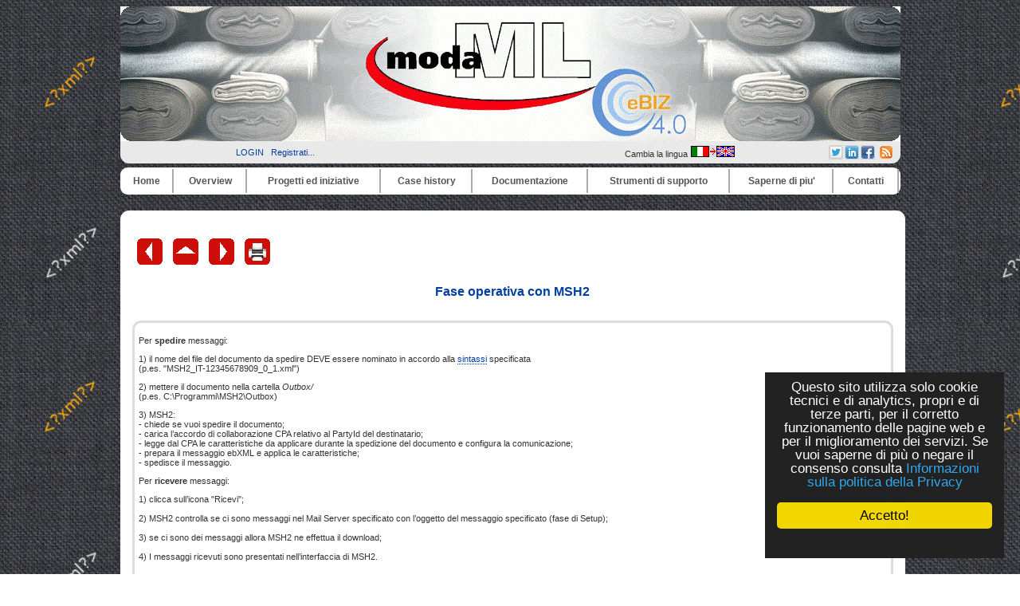

--- FILE ---
content_type: text/html
request_url: https://www.moda-ml.org/moda-ml/imple/pgcl.asp?p=404&lingua=it
body_size: 17767
content:


<!DOCTYPE HTML PUBLIC "-//W3C//DTD HTML 4.01 Transitional//EN" "http://www.w3.org/TR/html4/loose.dtd">

<!-- <html itemscope itemtype="http://schema.org/Article"> -->

<html lang="it">

<head>

		<link rel="shortcut icon" href="/moda-ml/favicon.ico" >
	<link rel="alternate" type="application/rss+xml" title="RSS" href="/moda-ml/rss/rss2.0.xml>">
	<link rel="stylesheet" type="text/css" href="/moda-ml/stylenero.css"> <!-- primary CSS --> 
	<link rel="canonical" type="text/css" href="http://www.ebiz.enea.it/moda-ml/imple/pgcl.asp?p=404&lingua=it">

	<title>Fase operativa con MSH2</title>

	<link rel="stylesheet" type="text/css" href="/moda-ml/newsletterstyle.css">
	<meta name="ROBOTS" content="INDEX, FOLLOW">
	<meta name="GOOGLEBOT" content="">	<meta http-equiv="Content-Language" content="it">
	<meta http-equiv="Content-Type" content="text-html; charset=Windows-1252">
	<meta name="language" content="it">
	<meta name="msvalidate.01" content="">
	<meta name="google-site-verification" content="4kCh-6lYCjn4SESNx8MlOs1Wv1u5cu1JWJGhrXvaXrw">
	<meta property="og:title"  id="metaogtitle" content="Moda-ML, Middleware tOols and Documents to enhAnce the textile/clothing supply chain through xML"/>
	<meta property="og:type" content="website"/>
	<meta property="og:url" content="/moda-ml/imple/pgcl.asp?p=404&lingua=it"/>
	<meta property="og:image"  id="metaogimage" content="https://www.moda-ml.org/moda-ml/images/eBIZ.jpg"/>
	<!-- non mandatory -->
	<!-- <meta property="og:video" content="http://myvideo.com"/> -->
	<meta property="og:description"  id="metaogdescription" content="eBIZ: un linguaggio per la comunicazione di filiera nel tessile abbigliamento europeo basato su XML"/>
	<meta property="og:site_name" content="Moda-ML, Middleware tOols and Documents to enhAnce the textile/clothing supply chain through xML"/>
	<!-- twitter analytics -->
	<meta name="twitter:site" content="@eBIZModaML">

<META name="GENERATOR" content="XLAB CMS">
<META name="AUTHOR" content="to be defined">

	<meta name="Description" id="metadescription" content="Fase operativa con MSH2 . . eBIZ: un linguaggio per la comunicazione di filiera nel tessile abbigliamento europeo basato su XML">
	<meta name="Keywords" content="MSH2 ebMS CPA ebXML implementation">


  	  		
  	<!-- TOBECHECKED 11111111111111111111111111111 Dopo lo ri pubblica -->
  		<script type="text/javascript">	ver4=1;NS4=0;

	function getStyleObject(objectId) {
		if(document.getElementById && document.getElementById(objectId)) {
		  return document.getElementById(objectId).style;
		} else if (document.all && document.all(objectId)) {
		  return document.all(objectId).style;
		} else if (document.layers && document.layers[objectId]) {
		  return document.layers[objectId];
		} else {
		  return false;
		}
	}
	function showLayer(objectId) {
	var styleObject = getStyleObject(objectId);
	if(styleObject) {
	  styleObject.visibility = "visible";
	  return true;
	} else {
	  return false;
	}
}

	function hideLayer(objectId) {
		var styleObject = getStyleObject(objectId);
		if(styleObject) {
		  styleObject.visibility = "hidden";
		  return true;
		} else {
		  return false;
		}
	}	</script>

  	<!-- TOBECHECKED 22222222222222222222222222222 -->
	
	
	<script type="text/javascript">
		// OBSOLETO
		ausGoogleAnalyticsCode   = 'UA-42427035-1'; 
		ausGoogleAnalyticsDomain = 'moda-ml.org';
		aus_pagina_login = '/spring2/login.asp?xmlsrclogin=/moda-ML/login_setup.xml&lingua=it';
		aus_pagina_logout = '';
		windowLogInOut_width = '450';
		windowLogInOut_height= '350';
		
		
		aus_pagina_da_editare= '';
		XML_root_directory= '/moda-ml/';
	</script>
	
	<!-- Global site tag (gtag.js) - Google Analytics -->
	<script async src="https://www.googletagmanager.com/gtag/js?id=G-H95FG868EK"></script>
	<script>
	  window.dataLayer = window.dataLayer || [];
	  function gtag(){dataLayer.push(arguments);}
	  gtag('js', new Date());

	  gtag('config', 'G-H95FG868EK');
	</script>

	<script type="text/javascript" src="/spring2/jscripts/webSPRING/globalWEB.js"></script>
  	
	
		
		<script type="text/javascript" src="/spring2/jscripts/webSPRING/jsmenusupport.js"></script>
		
		<!-- ==== script LINKEDIN ====== -->
		<script type="text/javascript">
		function ldin_click(pURL, pTitle, pSummary, pSource) 
		{//pSummary, pSource, pURL, pTitle
		if (pSummary.length<=0)	
			{
			pSummary=document.title;
			}

		wnd=window.open('https://www.linkedin.com/shareArticle?mini=true&url=' + encodeURIComponent(pURL) + '&title='+encodeURIComponent(pTitle)+'&summary='+encodeURIComponent(pSummary)+'&source='+encodeURIComponent(pSource),'boh','toolbar=0,status=0,width=626,height=580');
		//wnd=window.open('https://www.linkedin.com/shareArticle?mini=true&url=' + encodeURIComponent(pURL) + '&summary='+encodeURIComponent(pSummary)+'&source='+encodeURIComponent(pSource),'boh','toolbar=0,status=0,width=626,height=580');
					    
		wnd.focus();
		}
		</script>
		
		<script type="text/javascript">
			function twitta(mioUrl, pSummary, pArgomenti) {
			// questa f. apre finestra con tweet
			// nota piero: chiama twitter e assegna TITOLO pagina se assente
			if (pSummary.length<=0)	
			{pSummary=document.title;}
							
			url = 'https://twitter.com/intent/tweet?url=';
			url = url+encodeURIComponent(mioUrl) + pArgomenti + '&source=tweetbutton&text=' + encodeURIComponent(pSummary);
			wnd=window.open(url,'','alwaysLowered=1,toolbar=0,location=0,directories=0,status=1,menubar=0,scrollbars=0,resizable=1,width=450,height=580');
			wnd.focus();
		}
		</script>
	
		
		<script type="text/javascript">(function(d, s, id) 
		{
		  var js, fjs = d.getElementsByTagName(s)[0];
		  if (d.getElementById(id)) return;
		  js = d.createElement(s); js.id = id;
		  js.src = "//connect.facebook.net/it_IT/all.js#xfbml=1";
		  fjs.parentNode.insertBefore(js, fjs);
		}(document, 'script', 'facebook-jssdk'));</script>
		<!-- relativo plugin
		<div class="fb-like" 
		data-href="http://www.enea.it" 
		data-send="true" 
		data-width="450" 
		data-show-faces="true"
		></div>
		-->
	

	
	<!-- Begin Cookie Consent plugin by Silktide - http://silktide.com/cookieconsent -->
	<script type="text/javascript">
		// window.cookieconsent_options = {"message":"Questo sito utilizza solo cookie tecnici e di analytics, propri e di terze parti, per il corretto funzionamento delle pagine web e per il miglioramento dei servizi. Se vuoi saperne di pi&ugrave; o negare il consenso consulta","dismiss":"OK","learnMore":"Informativa cookie","link":"http://www.informativa-privacy.html","theme":"dark-bottom"};
		// IT window.cookieconsent_options = {"message":"Questo sito utilizza solo cookie tecnici e di analytics, propri e di terze parti, per il corretto funzionamento delle pagine web e per il miglioramento dei servizi. Se vuoi saperne di pi&ugrave; o negare il consenso consulta","dismiss":"Accetto!","learnMore":"Informazioni sulla politica della Privacy","link":"http://www.cross-tec.enea.it/tecnopolo/imple/pgcl.asp?lingua=it&p=103&nomenu=1","theme":"dark-floating"};
		// EN window.cookieconsent_options = {"message":"This website uses cookies to ensure you get the best experience on our website","dismiss":"Got it!","learnMore":"More info","link":"http://www.cross-tec.enea.it/tecnopolo/imple/pgcl.asp?lingua=it&p=103&nomenu=1","theme":"dark-floating"};
		
		//window.cookieconsent_options = {"message":"This website uses cookies to ensure you get the best experience on our website","dismiss":"Got it!","learnMore":"More info","link":"http://www.cross-tec.enea.it/tecnopolo/imple/pgcl.asp?lingua=it&p=103&nomenu=1","theme":"dark-floating"};
		window.cookieconsent_options = {"message":"Questo sito utilizza solo cookie tecnici e di analytics, propri e di terze parti, per il corretto funzionamento delle pagine web e per il miglioramento dei servizi. Se vuoi saperne di pi&ugrave; o negare il consenso consulta","dismiss":"Accetto!","learnMore":"Informazioni sulla politica della Privacy","link":"http://www.cross-tec.enea.it/tecnopolo/imple/pgcl.asp?lingua=it&p=103&nomenu=1","theme":"dark-floating"};
		
		
	</script>
	<script type="text/javascript" 
	src="/spring2/jscripts/cookielaw/cookieconsent.js">
	</script>
	<!-- End Cookie Consent plugin -->
		
	
		
			
	
</head>

<body id="mybody" onload="miaNeve()"  >

	<div id="wrapper"> <!-- tutto lo sfondo della pagina, va chiuso da FOOTER -->

	<div id="skip"><a href="#content">Vai al contenuto</a></div>
	<div id="header" align="center">
		<div><a href="/moda-ml/default.asp"><img src="/moda-ml/img/header4_angoli.gif" alt="header_MML"></a></div>
						
		<table width='100%' border=0><tr>
			<td width='40%' align='center'>
				&nbsp;&nbsp;
				
<a class="login" target="" title="Accedi al sito con account"
	href="javascript:Mylogin(&quot;it&quot;,&quot;/moda-ML/login_setup.xml&quot;)"
	>LOGIN</a>
&nbsp;
				<a class="login"  title="Registrati per avere diritti di accesso privilegiati e per ricevere news" target="_blank" href="/moda-ml/imple/insert.asp?operazione=put&amp;rtdr=/moda-ml&amp;xmlsrc=/moda-ml/imple/moda-ml.xml&amp;xmlsrclogin=/moda-ML/login_setup.xml&amp;strposta=1&amp;lingua=it">Registrati...</a><br>
								
			</td><td  width='23%' align='center'>
							
			</td><td  width='22%' align='center'>
			
				Cambia la lingua <a href="/moda-ml/imple/pgcl.asp?lingua=en&amp;p=404&amp;" title="Cambia la lingua">
		<img src='/moda-ml/images/italiano2.png' alt='Go to English Version'>
		</a>
	

			</td><td  width='23%' align='right'>			

			<table border='0'   title="Grazie a questo menu puoi condividere ogni pagina corrente di questo sito sui social network a cui partecipi semplicemente con un click (dopo esserti logato).">
				<tr>
				
				<!-- shape else =========== -->
<td    bgcolor='lightgrey'   valign='top' align='center'  >
	<a href="javascript:twitta('http://www.moda-ml.org/moda-ml/imple/pgcl.asp?p=404&amp;lingua=it&amp;tr=T', '','&amp;hashtags=ModaML, eBIZTCF, eBIZ4.0, Tessile')"  title="Twitter share-no http://www.moda-ml.org/moda-ml/imple/pgcl.asp?p=404&amp;lingua=it&amp;tr=T" >
	<img src="/spring2/images/sn2_twitter.png" title="Twitter &amp;hashtags=ModaML, eBIZTCF, eBIZ4.0, Tessile - http://www.moda-ml.org/moda-ml/imple/pgcl.asp?p=404&amp;lingua=it&amp;tr=T "  alt='twitter'  >
	</a>

	</td><!-- shape else =========== -->
<td    bgcolor='lightgrey'   valign='top' align='center'  >
		<!-- TEST 1 --> 
		
		<a href="javascript:ldin_click('http://www.moda-ml.org/moda-ml/imple/pgcl.asp?p=404&amp;lingua=it&amp;tr=L', '','', '');">
		<!-- <a target='_blank' href="https://www.linkedin.com/shareArticle?mini=true&url=http://www.moda-ml.org/moda-ml/imple/pgcl.asp?p=404&amp;lingua=it&amp;tr=L&title=&summary=&source=SOURCEMIO">Share on LinkedIn</a> 
		-->
		<img title="LinkedIN share-no http://www.moda-ml.org/moda-ml/imple/pgcl.asp?p=404&amp;lingua=it&amp;tr=L" src="/spring2/images/sn2_linkedin.png" alt='LinkedIN share'  >
		</a>
		
		<!-- non usa title giusto
		<script src="//platform.linkedin.com/in.js" type="text/javascript"> lang: it_IT</script>
		<script type="IN/Share" data-url="http://www.moda-ml.org/moda-ml/imple/pgcl.asp?p=404&amp;lingua=it&amp;tr=L" data-counter="right" title="pippo"></script>	
		-->
		</td><!-- shape else =========== -->
<td    bgcolor='lightgrey'   valign='top' align='center'  >	
					<script type="text/javascript">
						function fbs_click() 
						{//pippo
						//u=location.href;
						//t=document.title;
						//window.open('http://www.facebook.com/sharer.php?u='+encodeURIComponent(u)+'&t='+encodeURIComponent(t),'sharer','toolbar=0,status=0,width=626,height=436');
						window.open('http://www.facebook.com/sharer.php?s=100&p[url]='+encodeURIComponent(location.href)+'&p[title]='+encodeURIComponent(document.title)+'&p[summary]='+encodeURIComponent()+'&p[images][0]='+encodeURIComponent(location.href),'sharer','toolbar=0,status=0,width=626,height=436');
						return false;}
					</script>
				
					
					<!-- <style> html .fb_share_link { height:16px; }</style> -->
					<a rel="nofollow" href="http://www.facebook.com/share.php?u=<;url>" 
					   onclick="return fbs_click()" target="_blank" class="fb_share_link"
					   title="Facebook share http://www.moda-ml.org/moda-ml/imple/pgcl.asp?p=404&amp;lingua=it" ><img 
					   src="/spring2/images/sn2_facebook.png"  alt='Facebook share' 
					   ></a
					   ></td><!--<img src="http://static.ak.facebook.com/images/share/facebook_share_icon.gif?6:26981" border=0>-->
				


				
				
				
				</table>

			
			</td><td  width='10%' align='center'>	
				<a href="/moda-ml/rss/rss2_it.xml" target='_blank' title='Vedi il flusso di news RSS'><img src="/spring2/images/sn2_rss.gif" alt="RSS"></a>
			</td><td>&nbsp;
			</td>
		</tr>
		</table>			
			
		<div id="main_nav">
			<div class="main-nav-item">
			<table width="100%">
<tr>
<td class="masterdiv">
<div class="masterdiv1"><a class="a_link_primo_livello" target="_top" title="vai alla pagina '''	" href="https://www.moda-ml.org?lingua=it&amp;node_id=1">Home</a><br><span class="span_class2"></span></div>
</td>
<td class="masterdiv">
<div class="masterdiv1"><a class="a_link_primo_livello" target="" title="vai alla pagina ''Overview'	" onClick="javascript:dropdowninfo(this.parentNode); return false;" href="javascript:void(0);">Overview</a><br><span class="span_class2"><a class="a_link" target="_top" title="'Chi siamo'Chi siamo'	" href="/moda-ml/imple/pgcl.asp?lingua=it&amp;p=525&amp;node_id=2.1">- Chi siamo</a><br><a class="a_link" target="" title="'Principi di Moda-ML'Principi di Moda-ML'	" href="/moda-ml/imple/pgcl.asp?lingua=it&amp;p=181&amp;node_id=2.2">- Principi di Moda-ML</a><br><a class="a_link" target="_top" title="'Il percorso di Moda-ML 'Il percorso di Moda-ML '	" href="/moda-ml/imple/pgcl.asp?lingua=it&amp;p=526&amp;node_id=2.3">- Il percorso di Moda-ML </a><br><a class="a_link" target="_top" title="'Benvenuto di eBIZ 'Benvenuto di eBIZ '	" href="/moda-ml/imple/pgcl.asp?lingua=it&amp;p=544&amp;node_id=2.4">- Benvenuto di eBIZ </a><br><a class="a_link" target="_top" title="'Per saperne di più'Per saperne di più'	" href="/moda-ml/imple/pgcl.asp?lingua=it&amp;p=524&amp;node_id=2.5">- Per saperne di più</a><br><a class="a_link" target="_top" title="'Il problema'Il problema'	" href="/moda-ml/imple/pgcl.asp?lingua=it&amp;p=180&amp;node_id=2.6">- Il problema</a><br><a class="a_link" target="_top" title="'Interoperabilita'Interoperabilita'	" href="/moda-ml/imple/pgcl.asp?lingua=it&amp;p=182&amp;node_id=2.7">- Interoperabilita</a><br><a class="a_link" target="" title="'Benefici di Moda-ML ed eBIZ'Benefici di Moda-ML ed eBIZ'	" href="/moda-ml/imple/pgcl.asp?lingua=it&amp;p=527&amp;node_id=2.8">- Benefici di Moda-ML ed eBIZ</a><br></span></div>
</td>
<td class="masterdiv">
<div class="masterdiv1"><a class="a_link_primo_livello" target="" title="vai alla pagina ''Progetti ed iniziative'	" onClick="javascript:dropdowninfo(this.parentNode); return false;" href="javascript:void(0);">Progetti ed iniziative</a><br><span class="span_class2"><a class="a_link" target="" title="'TRICK tracciabilita'TRICK tracciabilita'	Empower circular economy with blockchain data traceability." href="/moda-ml/imple/pgcl.asp?lingua=it&amp;p=755&amp;node_id=3.1">- TRICK tracciabilita</a><br><a class="a_link" target="" title="'eBIZ-4.0'eBIZ-4.0'	" href="javascript:void(0);" onClick="javascript:ApriSpan(this.parentNode,&quot;eBIZ4.0project&quot;); return false;">+ eBIZ-4.0</a><br><span class="span_class3" id="eBIZ4.0project" onClick="javascript:ApriSpan(this.parentNode,&quot;eBIZ4.0project&quot;); return true;"><a class="a_link" target="" title="'Progetto eBIZ 4.0'Progetto eBIZ 4.0'	" href="/moda-ml/cms/pg.asp?lingua=it&amp;p=683&amp;node_id=3.2.1">- Progetto eBIZ 4.0</a><br><a class="a_link" target="" title="'Sondaggio su RFID ed eBIZ'Sondaggio su RFID ed eBIZ'	" href="/moda-ml/imple/listezoom.asp?xmlsrclista=/moda-ml/imple/news-lista.xml&amp;nomenu=0&amp;k=960&amp;lingua=it&amp;rtdr=/moda-ml/&amp;node_id=3.2.2">- Sondaggio su RFID ed eBIZ</a><br><a class="a_link" target="" title="'Piloti eBIZ 4.0'Piloti eBIZ 4.0'	" href="/moda-ml/cms/pg.asp?lingua=it&amp;p=710&amp;node_id=3.2.3">- Piloti eBIZ 4.0</a><br><a class="a_link" target="" title="'Risultato: eBIZ 2018-1'Risultato: eBIZ 2018-1'	" href="/moda-ml/cms/pg.asp?lingua=it&amp;p=714&amp;node_id=3.2.4">- Risultato: eBIZ 2018-1</a><br><a class="a_link" target="" title="'Una riflessione strategica'Una riflessione strategica'	" href="/moda-ml/cms/pg.asp?lingua=it&amp;p=713&amp;node_id=3.2.5">- Una riflessione strategica</a><br></span><a class="a_link" target="" title="'CEN WS eBIZ 'CEN WS eBIZ '	Standardisation project built on the eBIZ-TCF results." href="/moda-ml/imple/pgcl.asp?lingua=it&amp;p=489&amp;node_id=3.3">- CEN WS eBIZ </a><br><a class="a_link" target="" title="'eBIZ-TCF'eBIZ-TCF'	Un progetto avviato dalla DG Enterprise&amp; Industry per favorire l'adozione dei processi di e-business nelle industrie europee del tessile abbigliamento e calzatura (TCF). " onClick="javascript:ApriSpan(this.parentNode,&quot;eBIZTCFoverview&quot;); return false;" href="javascript:void(0);">+ eBIZ-TCF</a><br><span class="span_class3" id="eBIZTCFoverview" onClick="javascript:ApriSpan(this.parentNode,&quot;eBIZTCFoverview&quot;); return true;"><a class="a_link" target="" title="'eBIZ-TCF sommario'eBIZ-TCF sommario'	Un progetto avviato dalla DG Enterprise&amp; Industry per favorire l'adozione dei processi di e-business nelle industrie europee del tessile abbigliamento e calzatura (TCF). " href="/moda-ml/imple/pgcl.asp?lingua=it&amp;p=256&amp;node_id=3.4.1">- eBIZ-TCF sommario</a><br><a class="a_link" target="" title="'Architettura eBIZ'Architettura eBIZ'	La eBusiness reference architecture di eBIZ-TCF" href="/moda-ml/imple/pgcl.asp?lingua=it&amp;p=397&amp;node_id=3.4.2">- Architettura eBIZ</a><br><a class="a_link" target="" title="'Piloti e Guida'Piloti e Guida'	I 17 piloti di eBIZ-TCF, la Guida all' eBusiness per l'industria europea del tessile abbigliamento e calzatura" href="/moda-ml/imple/pgcl.asp?lingua=it&amp;p=398&amp;node_id=3.4.3">- Piloti e Guida</a><br><a class="a_link" target="" title="'Conferenza finale di eBIZ-TCF'Conferenza finale di eBIZ-TCF'	 " href="/moda-ml/imple/pgcl.asp?lingua=it&amp;p=351&amp;node_id=3.4.4">- Conferenza finale di eBIZ-TCF</a><br><a class="a_link" target="" title="'Altri eventi eBIZ-TCF (2010)'Altri eventi eBIZ-TCF (2010)'	Eventi pubblici nazionali sui risultati ed i piloti di eBIZ (2010)" href="/moda-ml/imple/pgcl.asp?lingua=it&amp;p=395&amp;node_id=3.4.5">- Altri eventi eBIZ-TCF (2010)</a><br><a class="a_link" target="" title="'Partecipare alla community eBIZ'Partecipare alla community eBIZ'	Come partecipare alla community eBIZ-TCF di utenti e sviluppatori" href="/moda-ml/imple/pgcl.asp?lingua=it&amp;p=391&amp;node_id=3.4.6">- Partecipare alla community eBIZ</a><br><a class="a_link" target="_blank" title="'Video su risultati eBIZ-TCF 'Video su risultati eBIZ-TCF '	Il video sull'armonizzazione dell'eBusiness e l'interoperabilità nel tessile abbigliamento e calzatura prodotto da eBIZ-TCF presente su YouTube e sul sito eBIZ-TCF" href="https://www.youtube.com/watch?v=LM-ZGLSM6u8&amp;node_id=3.4.7">- Video su risultati eBIZ-TCF </a><br><a class="a_link" target="" title="'WS eBIZ dopo eBIZ-TCF'WS eBIZ dopo eBIZ-TCF'	Dopo la conclusione di eBIZ-TCF, eBIZ è divenuta una iniziativa permanente ed ha lanciato una attività di standardizzazione con il CEN (Comitato Europeo di Standardizzazione): CEN WS eBIZ" href="/moda-ml/cms/pg.asp?lingua=it&amp;p=489&amp;node_id=3.4.8">- WS eBIZ dopo eBIZ-TCF</a><br></span><a class="a_link" target="_top" title="'Moda-ML'Moda-ML'	" onClick="javascript:ApriSpan(this.parentNode,&quot;IlprogettoModaMLinsintesi&quot;); return false;" href="javascript:void(0);">+ Moda-ML</a><br><span class="span_class3" id="IlprogettoModaMLinsintesi" onClick="javascript:ApriSpan(this.parentNode,&quot;IlprogettoModaMLinsintesi&quot;); return true;"><a class="a_link" target="_top" title="'Il progetto Moda-ML in sintesi'Il progetto Moda-ML in sintesi'	" href="/moda-ml/imple/pgcl.asp?lingua=it&amp;p=299&amp;node_id=3.5.1">- Il progetto Moda-ML in sintesi</a><br><a class="a_link" target="_top" title="'Obiettivi iniziali'Obiettivi iniziali'	" href="/moda-ml/imple/pgcl.asp?lingua=it&amp;p=300&amp;node_id=3.5.2">- Obiettivi iniziali</a><br><a class="a_link" target="_top" title="'Risultati finali 2003'Risultati finali 2003'	" href="/moda-ml/imple/pgcl.asp?lingua=it&amp;p=301&amp;node_id=3.5.3">- Risultati finali 2003</a><br><a class="a_link" target="_top" title="'SW dimostrativo 2003 'SW dimostrativo 2003 '	" href="/moda-ml/imple/pgcl.asp?lingua=it&amp;p=302&amp;node_id=3.5.4">- SW dimostrativo 2003 </a><br><a class="a_link" target="_top" title="'BPSS e CPP 2003'BPSS e CPP 2003'	" href="/moda-ml/imple/pgcl.asp?lingua=it&amp;p=255&amp;node_id=3.5.5">- BPSS e CPP 2003</a><br><a class="a_link" target="_top" title="'Estensioni a CPP (studio 2003)'Estensioni a CPP (studio 2003)'	" href="/moda-ml/imple/pgcl.asp?lingua=it&amp;p=310&amp;node_id=3.5.6">- Estensioni a CPP (studio 2003)</a><br><a class="a_link" target="_top" title="'Sfruttamento dei risultati'Sfruttamento dei risultati'	" href="/moda-ml/imple/pgcl.asp?lingua=it&amp;p=303&amp;node_id=3.5.7">- Sfruttamento dei risultati</a><br><a class="a_link" target="_top" title="'Partner'Partner'	" href="/moda-ml/imple/liste.asp?opz=0&amp;rtdr=/moda-ml/&amp;xmlsrclista=/moda-ml/imple/Partners-lista.xml&amp;rtdr=/moda-ml/&amp;lingua=it&amp;node_id=3.5.8">- Partner</a><br><a class="a_link" target="_top" title="'Partner esterni'Partner esterni'	" href="/moda-ml/imple/pgcl.asp?lingua=it&amp;p=304&amp;node_id=3.5.9">- Partner esterni</a><br><a class="a_link" target="_blank" title="'Rapporto finale Moda-ML'Rapporto finale Moda-ML'	" href="/moda-ml/imple/erogatore.asp?nomenu=1&amp;lingua=it&amp;p=0&amp;l=2&amp;d=MG11-029-Moda-ML_final_report-c.pdf&amp;node_id=3.5.11">- Rapporto finale Moda-ML</a><br></span><a class="a_link" target="" title="'Progetti correlati'Progetti correlati'	" onClick="javascript:ApriSpan(this.parentNode,&quot;Unifiedclothingcoding&quot;); return false;" href="javascript:void(0);">+ Progetti correlati</a><br><span class="span_class3" id="Unifiedclothingcoding" onClick="javascript:ApriSpan(this.parentNode,&quot;Unifiedclothingcoding&quot;); return true;"><a class="a_link" target="_top" title="'Taglia unificata abbigliamento 'Taglia unificata abbigliamento '	" href="/moda-ml/imple/pgcl.asp?lingua=it&amp;p=131&amp;node_id=3.6.1">- Taglia unificata abbigliamento </a><br><a class="a_link" target="_top" title="'TexWeave (standard)'TexWeave (standard)'	" href="/moda-ml/imple/pgcl.asp?lingua=it&amp;p=22&amp;node_id=3.6.2">- TexWeave (standard)</a><br><a class="a_link" target="_top" title="'TexSpin (standard)'TexSpin (standard)'	" href="/moda-ml/imple/pgcl.asp?lingua=it&amp;p=528&amp;node_id=3.6.3">- TexSpin (standard)</a><br><a class="a_link" target="_blank" title="'Trame'Trame'	" href="/moda-ml/imple/listezoom.asp?ml=menuCROSS-TEC&amp;lingua=it&amp;xmlsrclista=/tecnopolo/imple/Progetti-lista.xml&amp;k=1&amp;rtdr=/tecnopolo/&amp;nomenu=1&amp;node_id=3.6.4">- Trame</a><br><a class="a_link" target="_top" title="'DDTA'DDTA'	" href="/moda-ml//imple/pgcl.asp?lingua=it&amp;p=242&amp;node_id=3.6.5">- DDTA</a><br></span><a class="a_link" target="" title="'Progetti di ricerca'Progetti di ricerca'	" onClick="javascript:ApriSpan(this.parentNode,&quot;TextileTechnologyplatform&quot;); return false;" href="javascript:void(0);">+ Progetti di ricerca</a><br><span class="span_class3" id="TextileTechnologyplatform" onClick="javascript:ApriSpan(this.parentNode,&quot;TextileTechnologyplatform&quot;); return true;"><a class="a_link" target="_blank" title="'Textile Technology platform'Textile Technology platform'	" href="/moda-ml/imple/erogatore.asp?nomenu=1&amp;lingua=it&amp;p=-1&amp;l=0&amp;d=https://www.textile-platform.eu&amp;node_id=3.7.1">- Textile Technology platform</a><br><a class="a_link" target="_blank" title="'TexWin 'TexWin '	" href="/moda-ml/imple/listezoom.asp?ml=menuCROSS-TEC&amp;lingua=it&amp;xmlsrclista=/tecnopolo/imple/Progetti-lista.xml&amp;k=83&amp;node_id=3.7.2">- TexWin </a><br><a class="a_link" target="_top" title="'Leapfrog in breve'Leapfrog in breve'	" href="/moda-ml/imple/pgcl.asp?lingua=it&amp;p=305&amp;node_id=3.7.3">- Leapfrog in breve</a><br></span></span></div>
</td>
<td class="masterdiv">
<div class="masterdiv1"><a class="a_link_primo_livello" target="" title="vai alla pagina ''Case history'	" onClick="javascript:dropdowninfo(this.parentNode); return false;" href="javascript:void(0);">Case history</a><br><span class="span_class2"><a class="a_link" target="" title="'Sommario case history'Sommario case history'	Sommario delle case history" href="/moda-ml/imple/pgcl.asp?lingua=it&amp;p=523&amp;node_id=4.1">- Sommario case history</a><br><a class="a_link" target="" title="'I piloti di eBIZ 4.0'I piloti di eBIZ 4.0'	L'esperienza dei tre piloti  di eBIZ 4.0" href="/moda-ml/cms/pg.asp?lingua=it&amp;p=710&amp;node_id=4.2">- I piloti di eBIZ 4.0</a><br><a class="a_link" target="" title="'LISA spa Tessuti'LISA spa Tessuti'	LISA spa: integrazione dei fornitori nella filiera del tessuto stampato" href="/moda-ml/cms/pg.asp?lingua=it&amp;p=628&amp;node_id=4.3">- LISA spa Tessuti</a><br><a class="a_link" target="" title="'Consorzio IPSA (Cariaggi) 'Consorzio IPSA (Cariaggi) '	L'esperienza di adozione di eBIZ/Moda-ML per i filati del del 'Consorzio per la progettazione e lo sviluppo aziendale di un sistema evoluto di cooperazione della filiera laniera', centrato su azienda Cariaggi." href="/moda-ml/imple/pgcl.asp?lingua=it&amp;p=365&amp;node_id=4.4">- Consorzio IPSA (Cariaggi) </a><br><a class="a_link" target="" title="'Controllo tessuto per INCO Gruppo Zegna'Controllo tessuto per INCO Gruppo Zegna'	Scambio dati tra lanificio, produttore di capi di abbigliamento e centro di controllo qualità nell'esperienza maturata da INCO (Gruppo Zegna), Lanificio Piacenza e Tessilcontrol nell'ambito del progetto Europeo Leapfrog" href="/moda-ml/imple/pgcl.asp?lingua=it&amp;p=347&amp;node_id=4.5">- Controllo tessuto per INCO Gruppo Zegna</a><br><a class="a_link" target="" title="'Il caso distretto di Biella'Il caso distretto di Biella'	L'analisi dell'esperienza del Consorzio TQR nel distretto di Biella" href="/moda-ml/imple/pgcl.asp?lingua=it&amp;p=232&amp;node_id=4.6">- Il caso distretto di Biella</a><br><a class="a_link" target="" title="'Il caso Quality Biella 'Il caso Quality Biella '	" href="/moda-ml/imple/pgcl.asp?lingua=it&amp;p=388&amp;node_id=4.7">- Il caso Quality Biella </a><br><a class="a_link" target="" title="'Pilota eBIZ: una rete transnazionale 'Pilota eBIZ: una rete transnazionale '	" href="/moda-ml/imple/pgcl.asp?lingua=it&amp;p=378&amp;node_id=4.8">- Pilota eBIZ: una rete transnazionale </a><br><a class="a_link" target="" title="'Pilota eBIZ: grecia ed ungheria'Pilota eBIZ: grecia ed ungheria'	" href="/moda-ml/imple/pgcl.asp?lingua=it&amp;p=408&amp;node_id=4.9">- Pilota eBIZ: grecia ed ungheria</a><br><a class="a_link" target="_top" title="'I piloti di eBIZ-TCF 'I piloti di eBIZ-TCF '	" href="/moda-ml/imple/pgcl.asp?lingua=it&amp;p=398&amp;node_id=4.10">- I piloti di eBIZ-TCF </a><br><a class="a_link" target="" title="'Video testimonial 'Video testimonial '	" href="/moda-ml/imple/pgcl.asp?lingua=it&amp;p=547&amp;node_id=4.11">- Video testimonial </a><br></span></div>
</td>
<td class="masterdiv">
<div class="masterdiv1"><a class="a_link_primo_livello" target="" title="vai alla pagina ''Documentazione'	" onClick="javascript:dropdowninfo(this.parentNode); return false;" href="javascript:void(0);">Documentazione</a><br><span class="span_class2"><a class="a_link" target="" title="'Il dominio di eBIZ'Il dominio di eBIZ'	" href="/moda-ml/cms/pg.asp?lingua=it&amp;p=718&amp;node_id=5.1">- Il dominio di eBIZ</a><br><a class="a_link" target="_top" title="'eBIZ/Moda-ML per il Tessile Abbigliamento 'eBIZ/Moda-ML per il Tessile Abbigliamento '	Attuale versione eBIZ per reti produzione tessile abbigliamento (MODA-ML)" onClick="javascript:ApriSpan(this.parentNode,&quot;eBIZ/ModaML20181versionoverview&quot;); return false;" href="javascript:void(0);">+ eBIZ/Moda-ML per il Tessile Abbigliamento </a><br><span class="span_class3" id="eBIZModaML20181versionoverview" onClick="javascript:ApriSpan(this.parentNode,&quot;eBIZ/ModaML20181versionoverview&quot;); return true;"><a class="a_link" target="_top" title="'eBIZ/Moda-ML 2018-1  versione overview'eBIZ/Moda-ML 2018-1  versione overview'	" href="/moda-ml/imple/moda-ml-last.asp?lingua=it&amp;pag=1&amp;modo=idm&amp;contestoscelto=texweave&amp;sito=MODA-ML&amp;node_id=5.2.1">- eBIZ/Moda-ML 2018-1  versione overview</a><br><a class="a_link" target="_top" title="'''	">-  ------------------------------  </a><br><a class="a_link" target="_top" title="'I PROCESSI collaborativi 'I PROCESSI collaborativi '	" href="/moda-ml/imple/moda-ml-last.asp?lingua=it&amp;pag=2&amp;modo=idm&amp;contestoscelto=texweave&amp;sito=MODA-ML&amp;node_id=5.2.3">- I PROCESSI collaborativi </a><br><a class="a_link" target="_top" title="'Lista completa DOCUMENTI XML 'Lista completa DOCUMENTI XML '	Lista completa dei docuemnti XML della versione corrente" href="/moda-ml/imple/moda-ml-last.asp?lingua=it&amp;pag=3&amp;modo=irmn&amp;contestoscelto=texweave&amp;sito=MODA-ML&amp;node_id=5.2.4">- Lista completa DOCUMENTI XML </a><br><a class="a_link" target="_top" title="'Documenti XML per TRANSAZIONE 'Documenti XML per TRANSAZIONE '	" href="/moda-ml/imple/moda-ml-last.asp?lingua=it&amp;pag=4&amp;modo=irmn&amp;contestoscelto=texweave&amp;sito=MODA-ML&amp;node_id=5.2.5">- Documenti XML per TRANSAZIONE </a><br><a class="a_link" target="_top" title="'Tabelle decodifica 'Tabelle decodifica '	" href="/moda-ml/imple/moda-ml-last.asp?lingua=it&amp;pag=6&amp;modo=irmn&amp;contestoscelto=texweave&amp;sito=MODA-ML&amp;node_id=5.2.6">- Tabelle decodifica </a><br><a class="a_link" target="_top" title="'File XML esempio 'File XML esempio '	" href="/moda-ml/repository/istanze/v2018-1/default.asp?lingua=it&amp;node_id=5.2.7">- File XML esempio </a><br><a class="a_link" target="_top" title="'Tutte le risorse online 'Tutte le risorse online '	" href="/moda-ml/imple/moda-ml-last.asp?lingua=it&amp;pag=5&amp;modo=idm&amp;contestoscelto=texweave&amp;sito=MODA-ML&amp;node_id=5.2.8">- Tutte le risorse online </a><br><a class="a_link" target="_blank" title="'Dizionario termini'Dizionario termini'	" href="/moda-ml/repository/dizionarioNEW/default.asp?lingua=it&amp;contestoscelto=texweave&amp;sito=MODA-ML&amp;node_id=5.2.9">- Dizionario termini</a><br><a class="a_link" target="_top" title="'''	">-  ------------------------------  </a><br><a class="a_link" target="_blank" title="'eBIZ/Textile Clothing upstream (Moda-ML)'eBIZ/Textile Clothing upstream (Moda-ML)'	" href="https://www.ebiz.enea.it/eBIZ/defaulteBIZ.asp?lingua=it&amp;versione=2018-1&amp;node_id=5.2.11">- eBIZ/Textile Clothing upstream (Moda-ML)</a><br><a class="a_link" target="_top" title="'Versione draft eBIZ/Moda-ML per commenti'Versione draft eBIZ/Moda-ML per commenti'	" href="/moda-ml/imple/moda-ml-draft.asp?lingua=it&amp;pag=1&amp;modo=irmn&amp;contestoscelto=texweave&amp;sito=MODA-ML&amp;node_id=5.2.12">- Versione draft eBIZ/Moda-ML per commenti</a><br><a class="a_link" target="_top" title="'Storia delle release Moda-ML 'Storia delle release Moda-ML '	" href="/moda-ml/imple/pgcl.asp?lingua=it&amp;p=306&amp;node_id=5.2.13">- Storia delle release Moda-ML </a><br></span><a class="a_link" target="_blank" title="'eBIZ verso il Retail'eBIZ verso il Retail'	Attuale eBIZ verso il Retail, basato su UBL" onClick="javascript:ApriSpan(this.parentNode,&quot;eBIZTCFdownstreamarchitecture&quot;); return false;" href="javascript:void(0);">+ eBIZ verso il Retail</a><br><span class="span_class3" id="eBIZTCFdownstreamarchitecture" onClick="javascript:ApriSpan(this.parentNode,&quot;eBIZTCFdownstreamarchitecture&quot;); return true;"><a class="a_link" target="_blank" title="'Architettura eBIZ-TCF downstream'Architettura eBIZ-TCF downstream'	The technical documetation of Reference Architecture of eBusiness in Textile Clothing and Footwear sector, T/C/F Downstream Scenario (v.2013-1)" href="https://www.ebiz.enea.it/eBIZ/defaulteBIZ.asp?lingua=en&amp;versione=DOWNSTREAM2013&amp;node_id=5.3.1">- Architettura eBIZ-TCF downstream</a><br></span><a class="a_link" target="_blank" title="'eBIZ/Shoenet per la Calzatura'eBIZ/Shoenet per la Calzatura'	Attuale versione eBIZ per Calzatura basato su Shoenet " href="https://www.ebiz.enea.it/eBIZ/defaulteBIZ.asp?lingua=en&amp;versione=SHOENET2013&amp;node_id=4.1&amp;node_id=5.4">- eBIZ/Shoenet per la Calzatura</a><br><a class="a_link" target="" title="'Versione draft eBIZ per commenti'Versione draft eBIZ per commenti'	" href="javascript:void(0);" onClick="javascript:ApriSpan(this.parentNode,&quot;Nuovidocumentiindiscussioneversionedraft&quot;); return false;">+ Versione draft eBIZ per commenti</a><br><span class="span_class3" id="Nuovidocumentiindiscussioneversionedraft" onClick="javascript:ApriSpan(this.parentNode,&quot;Nuovidocumentiindiscussioneversionedraft&quot;); return true;"><a class="a_link" target="_top" title="'Nuovi documenti in discussione (versione draft)'Nuovi documenti in discussione (versione draft)'	" href="/moda-ml/imple/moda-ml-draft.asp?lingua=en&amp;pag=3&amp;modo=irmn&amp;contestoscelto=texweave&amp;sito=MODA-ML&amp;node_id=5.5.1">- Nuovi documenti in discussione (versione draft)</a><br><a class="a_link" target="" title="'Tabelle codici draft aggiornate'Tabelle codici draft aggiornate'	" href="/moda-ml//imple/show-codes.asp?lingua=it&amp;ver=draft&amp;node_id=5.5.2">- Tabelle codici draft aggiornate</a><br></span><a class="a_link" target="_blank" title="'Implementare eBIZ'Implementare eBIZ'	Implementation model for eBIZ Adoption" href="/moda-ml/imple/pgcl.asp?lingua=it&amp;p=720&amp;node_id=5.7">- Implementare eBIZ</a><br></span></div>
</td>
<td class="masterdiv">
<div class="masterdiv1"><a class="a_link_primo_livello" target="" title="vai alla pagina ''Strumenti di supporto'	" onClick="javascript:dropdowninfo(this.parentNode); return false;" href="javascript:void(0);">Strumenti di supporto</a><br><span class="span_class2"><a class="a_link" target="_blank" title="'Dizionario termini Moda-ML'Dizionario termini Moda-ML'	" href="/moda-ml/repository/dizionarioNEW/default.asp?lingua=it&amp;contestoscelto=texweave&amp;version=2018-1&amp;node_id=6.1">- Dizionario termini Moda-ML</a><br><a class="a_link" target="" title="'Validatore documenti eBIZ'Validatore documenti eBIZ'	" href="/moda-ml/imple/pgcl.asp?lingua=it&amp;p=369&amp;node_id=6.2">- Validatore documenti eBIZ</a><br><span class="span_class3" id="Example:msexceltoimportXML" onClick="javascript:ApriSpan(this.parentNode,&quot;Example:msexceltoimportXML&quot;); return true;"><a class="a_link" target="" title="'Esempio: ms excel importa XML'Esempio: ms excel importa XML'	An example abou how a MS-Excel file can, with few macro instructions, upload a number of XML files from a folder and extract sintetic data from them." href="/moda-ml/imple/pgcl.asp?lingua=it&amp;p=349&amp;node_id=6.3.1">- Esempio: ms excel importa XML</a><br></span><span class="span_class3" id="ebXMLTools:MSH2" onClick="javascript:ApriSpan(this.parentNode,&quot;ebXMLTools:MSH2&quot;); return true;"><a class="a_link" target="" title="'ebXML Tool: MSH2 'ebXML Tool: MSH2 '	" href="/moda-ml/imple/pgcl.asp?lingua=it&amp;p=288&amp;node_id=6.4.1">- ebXML Tool: MSH2 </a><br><a class="a_link" target="" title="'Uso di MSH2 in 6 passi 'Uso di MSH2 in 6 passi '	" href="/moda-ml/imple/pgcl.asp?lingua=it&amp;p=399&amp;node_id=6.4.2">- Uso di MSH2 in 6 passi </a><br><a class="a_link" target="" title="'MSH2 Download 'MSH2 Download '	" href="/moda-ml/imple/pgcl.asp?lingua=it&amp;p=400&amp;node_id=6.4.3">- MSH2 Download </a><br><a class="a_link" target="" title="'Client setup 'Client setup '	" href="/moda-ml/imple/pgcl.asp?lingua=it&amp;p=401&amp;node_id=6.4.4">- Client setup </a><br><a class="a_link" target="" title="'Collaborazione 'Collaborazione '	" href="/moda-ml/imple/pgcl.asp?lingua=it&amp;p=402&amp;node_id=6.4.5">- Collaborazione </a><br><a class="a_link" target="" title="'Convenzioni per la sintassi in MSH2 'Convenzioni per la sintassi in MSH2 '	" href="/moda-ml/imple/pgcl.asp?lingua=it&amp;p=403&amp;node_id=6.4.6">- Convenzioni per la sintassi in MSH2 </a><br><a class="a_link" target="" title="'Fase operativa 'Fase operativa '	" href="/moda-ml/imple/pgcl.asp?lingua=it&amp;p=404&amp;node_id=6.4.7">- Fase operativa </a><br><a class="a_link" target="" title="'Busta Elettronica di MSH2 'Busta Elettronica di MSH2 '	" href="/moda-ml/imple/pgcl.asp?lingua=it&amp;p=405&amp;node_id=6.4.8">- Busta Elettronica di MSH2 </a><br><a class="a_link" target="" title="'Simple Mail con MSH2 'Simple Mail con MSH2 '	" href="/moda-ml/imple/pgcl.asp?lingua=it&amp;p=406&amp;node_id=6.4.9">- Simple Mail con MSH2 </a><br><a class="a_link" target="" title="'Test Base con MSH2 'Test Base con MSH2 '	" href="/moda-ml/imple/pgcl.asp?lingua=it&amp;p=407&amp;node_id=6.4.10">- Test Base con MSH2 </a><br></span></span></div>
</td>
<td class="masterdiv">
<div class="masterdiv1"><a class="a_link_primo_livello" target="" title="vai alla pagina ''Saperne di piu''	" onClick="javascript:dropdowninfo(this.parentNode); return false;" href="javascript:void(0);">Saperne di piu'</a><br><span class="span_class2"><a class="a_link" target="_top" title="'Archivio NEWS 'Archivio NEWS '	" href="/moda-ml/imple/liste.asp?opz=1&amp;rtdr=/moda-ml/&amp;lingua=it&amp;xmlsrclista=/moda-ml/imple/news-lista.xml&amp;node_id=7.1">- Archivio NEWS </a>  <img src="/moda-ml//images/new.gif" alt="New"><br><a class="a_link" target="" title="'Videos'Videos'	" href="/moda-ml/imple/pgcl.asp?lingua=it&amp;p=547&amp;node_id=7.2">- Videos</a><br><span class="span_class3" id="PubliceventseBIZsummary" onClick="javascript:ApriSpan(this.parentNode,&quot;PubliceventseBIZsummary&quot;); return true;"><a class="a_link" target="" title="'Eventi pubblici eBIZ (sintesi)'Eventi pubblici eBIZ (sintesi)'	Eventi pubblici organizzati per i progetti Moda-ML,TexSpin, TexWeave,  eBIZ-TCF, WS eBIZ ed eventi a cui eBIZ ha partecipato con una comunicazione." href="/moda-ml/cms/pg.asp?lingua=it&amp;p=619&amp;node_id=7.3.1">- Eventi pubblici eBIZ (sintesi)</a><br><a class="a_link" target="" title="'Francoforte 19-9-2018, eBIZ Fashion Forum'Francoforte 19-9-2018, eBIZ Fashion Forum'	Francoforte, conferenza eBIZ Fashion Forum" href="/moda-ml/cms/pg.asp?lingua=it&amp;p=713&amp;node_id=7.3.2">- Francoforte 19-9-2018, eBIZ Fashion Forum</a><br><a class="a_link" target="" title="'Bologna 9/9/2017, eBIZ a R2B e RegioTex'Bologna 9/9/2017, eBIZ a R2B e RegioTex'	eBIZ has been presented at the RegioTex and Watify co-organised with ASTER and Emilia-Romagna Region" href="/moda-ml/cms/pg.asp?lingua=it&amp;p=690&amp;node_id=7.3.3">- Bologna 9/9/2017, eBIZ a R2B e RegioTex</a><br><a class="a_link" target="" title="'Bruxelles 26/6/2013, CEN WS eBIZ plenary'Bruxelles 26/6/2013, CEN WS eBIZ plenary'	Bruxelles, meeting plenario finale di CEN WS eBIZ Bruxelles, 26/5/2013 presso il CEN" href="/moda-ml/imple/listezoom.asp?xmlsrclista=/moda-ml/imple/news-lista.xml&amp;lingua=it&amp;k=790&amp;rtdr=/moda-ml/&amp;node_id=7.3.4">- Bruxelles 26/6/2013, CEN WS eBIZ plenary</a><br><a class="a_link" target="" title="'Prato 6/6/2013, eBIZ e tessile'Prato 6/6/2013, eBIZ e tessile'	eBIZ a Prato il 6 giugno 2013: integrazione dei terzisti e clienti, presso Next Technology Tecnotessile.
Incluse video registrazioni degli interventi." href="/moda-ml/imple/listezoom.asp?xmlsrclista=/moda-ml/imple/news-lista.xml&amp;lingua=it&amp;k=789&amp;rtdr=/moda-ml/&amp;node_id=7.3.5">- Prato 6/6/2013, eBIZ e tessile</a><br><a class="a_link" target="" title="'Treviso 16/5/2013, eBIZ e abbigliamento'Treviso 16/5/2013, eBIZ e abbigliamento'	eBIZ incontra le aziende del FASHION a Treviso, con Treviso Tecnologia, 16/5/2013.
Incluse video registrazioni degli interventi." href="/moda-ml/imple/listezoom.asp?xmlsrclista=/moda-ml/imple/news-lista.xml&amp;lingua=it&amp;k=785&amp;rtdr=/moda-ml/&amp;node_id=7.3.6">- Treviso 16/5/2013, eBIZ e abbigliamento</a><br><a class="a_link" target="" title="'Milano SMI 9/5/2013, eBIZ incontra ICT'Milano SMI 9/5/2013, eBIZ incontra ICT'	eBIZ incontra sofware house italiane del fashion presso SMI, 12 Naggio 2013.
Sistema Moda Italia ed eBIZ invitano i fornitori di soluzioni informatiche (ERP, servizi, ecc.) per il settore fashion all_.apice._incontro sull_.apice._iniziativa europea eBIZ per un linguaggio eBusiness comune lungo tutta la filiera nell_.apice._industria europea del tessile, abbigliamento e calzatura. " href="/moda-ml/imple/listezoom.asp?xmlsrclista=/moda-ml/imple/news-lista.xml&amp;lingua=it&amp;k=781&amp;rtdr=/moda-ml/&amp;node_id=7.3.7">- Milano SMI 9/5/2013, eBIZ incontra ICT</a><br><a class="a_link" target="" title="'Milano 13/3/2013, eBIZ a Trace.ID Fashion'Milano 13/3/2013, eBIZ a Trace.ID Fashion'	eBIZ partecipa a TRACE.ID Fashion 2013 (MILANO, 13 marzo 2013).
Promosso da Editrice TeMi la mostra-convegno si indirizza ai direttori della logistica e dalla supply chain del mondo fashion e luxury. Un appuntamento anche per conoscere le novità dalla logistica, dalla tracciabilità e dall'identificazione automatica.
" href="/moda-ml/imple/listezoom.asp?xmlsrclista=/moda-ml/imple/news-lista.xml&amp;lingua=it&amp;k=755&amp;rtdr=/moda-ml/&amp;node_id=7.3.8">- Milano 13/3/2013, eBIZ a Trace.ID Fashion</a><br><a class="a_link" target="" title="'Milano 12/7/2012, eBIZ a SMI'Milano 12/7/2012, eBIZ a SMI'	Incontro &quot;eBIZ usare l_.apice._eBusiness nella filiera della Moda&quot; 
Organizzato da SMI-Sistema Moda Italia ed Euratex
Milano, 12 Luglio 2012" href="/moda-ml/imple/pgcl.asp?p=498&amp;lingua=it&amp;node_id=7.3.9">- Milano 12/7/2012, eBIZ a SMI</a><br><a class="a_link" target="" title="'Bologna, 10/5/2012, Reti imprese'Bologna, 10/5/2012, Reti imprese'	Workshop FASHION E RETI DI IMPRESE (10 maggio 2012), Modelli e strumenti per fare reti.
L'incontro è stato incentrato sul settore fashion ed ha approfondito le dinamiche di un settore strategico in una fase estremamente delicata e complessa della sua storia. 
" href="/moda-ml/imple/pgcl.asp?lingua=it&amp;p=488&amp;node_id=7.3.10">- Bologna, 10/5/2012, Reti imprese</a><br><a class="a_link" target="" title="'eventi eBIZ-TCF 2010'eventi eBIZ-TCF 2010'	Eventi pubblici eBIZ-TCF primavera 2010.
Incontri con i promotori di eBIZ-TCF e le aziende testimonial del lavoro svolto nei piloti.
Dopo aver sviluppato e testato in aziende l'Architettura di Riferimento, a partire dal 2010 i lavori del progetto si concentrano sulla promozione dei risultati, in particolare tramite eventi nazionali eBIZ organizzati in diversi stati Europei." href="/moda-ml/imple/pgcl.asp?lingua=it&amp;p=395&amp;node_id=7.3.11">- eventi eBIZ-TCF 2010</a><br><a class="a_link" target="_top" title="'eBIZ Bruxelles, 20/10/2009'eBIZ Bruxelles, 20/10/2009'	Conferenza finale progetto eBIZ-TCF, 20-21 Ottobre 2009ù
Un linguaggio comune per la filiera delle industrie del tessile, abbigliamento e calzature" href="/moda-ml/imple/pgcl.asp?p=351&amp;lingua=it&amp;node_id=7.3.12">- eBIZ Bruxelles, 20/10/2009</a><br><a class="a_link" target="_top" title="'Biella, 24/6/09'Biella, 24/6/09'	Seminario LeapFrog IP, Biella 24 giugno 2009.
Il seminario era rivolto a quelle imprese che possono trarre vantaggio competitivo nell'utilizzo di tecnologie dell'informazione e di standard per la comunicazione nel lavoro quotidiano. 
Promosso da Ermenegildo Zegna ed ENEA sull'interoperabilità nel Tessile-Abbigliamento presso Unione Industriali Biella.

" href="/moda-ml/imple/pgcl.asp?p=347&amp;lingua=it&amp;node_id=7.3.13">- Biella, 24/6/09</a><br><a class="a_link" target="_top" title="'Denkendorf, 16/10/03'Denkendorf, 16/10/03'	TEXSPIN - Presentation at ITV-Denkendorf, Germany" href="/moda-ml/imple/pgcl.asp?lingua=it&amp;p=531&amp;node_id=7.3.14">- Denkendorf, 16/10/03</a><br><a class="a_link" target="_top" title="'Parigi, 25/6/03'Parigi, 25/6/03'	TEXSPIN Final Conference, Textile Supply Chain Integrated Network" href="/moda-ml/imple/pgcl.asp?lingua=it&amp;p=532&amp;node_id=7.3.15">- Parigi, 25/6/03</a><br><a class="a_link" target="_top" title="'Milano, 11/4/03'Milano, 11/4/03'	" href="/moda-ml/imple/pgcl.asp?p=529&amp;lingua=it&amp;node_id=7.3.16">- Milano, 11/4/03</a><br><a class="a_link" target="" title="'Treviso, 19/2/03'Treviso, 19/2/03'	" href="/moda-ml/imple/pgcl.asp?lingua=it&amp;p=533&amp;node_id=7.3.17">- Treviso, 19/2/03</a><br><a class="a_link" target="_top" title="'Biella, 30/11/02'Biella, 30/11/02'	" href="/moda-ml/imple/pgcl.asp?lingua=it&amp;p=312&amp;node_id=7.3.18">- Biella, 30/11/02</a><br><a class="a_link" target="_blank" title="'Avantex, 15/5/02 (Inglese)'Avantex, 15/5/02 (Inglese)'	" href="/moda-ml/download/Moda-ml-at-AvanTex-15-5-2002.pdf">- Avantex, 15/5/02 (Inglese)</a><br><a class="a_link" target="_blank" title="'Milano, 19/9/01 (slide, 150K)'Milano, 19/9/01 (slide, 150K)'	" href="/moda-ml/download/Presentazione19sett2001.zip">- Milano, 19/9/01 (slide, 150K)</a><br><a class="a_link" target="_top" title="'Eventi Moda-ML (2003-07)'Eventi Moda-ML (2003-07)'	" href="/moda-ml/imple/liste.asp?opz=1&amp;rtdr=/moda-ml/&amp;xmlsrclista=/moda-ml/imple/agenda-lista.xml&amp;lingua=it&amp;node_id=7.3.21">- Eventi Moda-ML (2003-07)</a><br></span><a class="a_link" target="" title="'Newsletter e focus group'Newsletter e focus group'	" onClick="javascript:ApriSpan(this.parentNode,&quot;IscriversiaNewsletterefocusgroup&quot;); return false;" href="javascript:void(0);">+ Newsletter e focus group</a><br><span class="span_class3" id="IscriversiaNewsletterefocusgroup" onClick="javascript:ApriSpan(this.parentNode,&quot;IscriversiaNewsletterefocusgroup&quot;); return true;"><a class="a_link" target="_top" title="'Iscriversi a Newsletter e focus group'Iscriversi a Newsletter e focus group'	" href="/moda-ml/imple/pgcl.asp?lingua=it&amp;p=524&amp;node_id=7.4.1">- Iscriversi a Newsletter e focus group</a><br><a class="a_link" target="_blank" title="'eBIZ 4.0 newsletter n.1'eBIZ 4.0 newsletter n.1'	" href="/moda-ml/imple/pgcl.asp?lingua=it&amp;p=703&amp;nomenu=2&amp;node_id=7.4.2">- eBIZ 4.0 newsletter n.1</a><br><a class="a_link" target="_blank" title="'eBIZ 4.0 newsletter n.2'eBIZ 4.0 newsletter n.2'	" href="/moda-ml/imple/pgcl.asp?lingua=it&amp;p=709&amp;nomenu=2&amp;node_id=7.4.3">- eBIZ 4.0 newsletter n.2</a><br><a class="a_link" target="_blank" title="'eBIZ 4.0 newsletter n.3'eBIZ 4.0 newsletter n.3'	" href="/moda-ml/imple/pgcl.asp?lingua=it&amp;p=711&amp;nomenu=2&amp;node_id=7.4.4">- eBIZ 4.0 newsletter n.3</a><br><a class="a_link" target="" title="'eBIZ 4.0 newsletter n.4'eBIZ 4.0 newsletter n.4'	" href="/moda-ml/cms/pg.asp?lingua=it&amp;p=715&amp;node_id=7.4.5">- eBIZ 4.0 newsletter n.4</a><br><a class="a_link" target="" title="'eBIZ 4.0 newsletter n.5'eBIZ 4.0 newsletter n.5'	" href="/moda-ml/cms/pg.asp?lingua=it&amp;p=736&amp;node_id=7.4.6">- eBIZ 4.0 newsletter n.5</a><br><a class="a_link" target="" title="'eBIZ newsletter n.6'eBIZ newsletter n.6'	" href="/moda-ml/cms/pg.asp?lingua=it&amp;p=751&amp;node_id=7.4.7">- eBIZ newsletter n.6</a><br><a class="a_link" target="" title="'eBIZ newsletter n.7'eBIZ newsletter n.7'	" href="/moda-ml/cms/pg.asp?lingua=it&amp;p=758&amp;node_id=7.4.8">- eBIZ newsletter n.7</a><br></span><a class="a_link" target="_top" title="'Rassegna stampa'Rassegna stampa'	" href="/moda-ml/imple/rassegna_stampa.asp?lingua=it&amp;xmlsrc=/moda-ml/menu-moda-ml.xml&amp;xmldata=/rassegnastampa/PressReview.xml&amp;xmlstyle=/rassegnastampa/video-moda-ml.xsl&amp;node_id=7.5">- Rassegna stampa</a><br><a class="a_link" target="_top" title="'Tutoriali e slides'Tutoriali e slides'	" onClick="javascript:ApriSpan(this.parentNode,&quot;FromModaMLtoeBIZTCF&quot;); return false;" href="javascript:void(0);">+ Tutoriali e slides</a><br><span class="span_class3" id="FromModaMLtoeBIZTCF" onClick="javascript:ApriSpan(this.parentNode,&quot;FromModaMLtoeBIZTCF&quot;); return true;"><a class="a_link" target="_blank" title="'Da Moda-ML a eBIZ-TCF 'Da Moda-ML a eBIZ-TCF '	" href="/moda-ml/imple/erogatore.asp?nomenu=1&amp;lingua=it&amp;p=11&amp;l=0&amp;d=DI510-052&amp;top=moda-ml&amp;lg=1&amp;attiva_debug=0&amp;xd=/moda-ml/&amp;xc=moda-ml-contatori&amp;fr=/moda-ml/imple/moda-ml.xml&amp;fg=/moda-ml/imple/focusgroup.asp&amp;node_id=7.7.1">- Da Moda-ML a eBIZ-TCF </a><br><a class="a_link" target="_blank" title="'eBIZ 4.0 architettura e visione'eBIZ 4.0 architettura e visione'	Slides on Slideshare &quot;Short presentation of the eBIZ reference architecture:
vision and features, the direction of next steps&quot;
Presented in Frankfurt at eBIZ Fashion Forum, organised by GCS, ENEA and Euratex
19th September 2018" href="https://www.slideshare.net/UTT-PMIen/short-presentation-of-the-ebiz-reference-architecture-vision-and-features-the-direction-of-next-steps?ref=https://www.moda-ml.org/moda-ml/imple/pgcl.asp?lingua=en&amp;p=683&amp;&amp;node_id=7.7.2">- eBIZ 4.0 architettura e visione</a><br><a class="a_link" target="_blank" title="'eBIZ un linguaggio comune (slide) 'eBIZ un linguaggio comune (slide) '	" href="https://events.editricetemi.com/files/doc/trace2013_Scalia.pdf">- eBIZ un linguaggio comune (slide) </a><br><a class="a_link" target="_blank" title="'eBIZ architettura (slide) 'eBIZ architettura (slide) '	" href="/moda-ml/imple/erogatore.asp?nomenu=1&amp;lingua=en&amp;p=10&amp;l=0&amp;d=DI511-065&amp;top=moda-ml&amp;lg=1&amp;attiva_debug=0&amp;xd=/moda-ml/&amp;xc=moda-ml-contatori&amp;fr=/moda-ml/imple/moda-ml.xml&amp;fg=/moda-ml/imple/focusgroup.asp&amp;node_id=7.7.5">- eBIZ architettura (slide) </a><br></span><a class="a_link" target="_top" title="'Corsi'Corsi'	" onClick="javascript:ApriSpan(this.parentNode,&quot;miniCORSOadozione&quot;); return false;" href="javascript:void(0);">+ Corsi</a><br><span class="span_class3" id="miniCORSOadozione" onClick="javascript:ApriSpan(this.parentNode,&quot;miniCORSOadozione&quot;); return true;"><a class="a_link" target="" title="'mini CORSO adozione'mini CORSO adozione'	" href="/moda-ml/cms/pg.asp?lingua=it&amp;p=685&amp;node_id=7.8.1">- mini CORSO adozione</a><br></span><a class="a_link" target="_blank" title="'Gruppo Linkedin eBIZ-TCF 'Gruppo Linkedin eBIZ-TCF '	" href="https://www.linkedin.com/groups/2438948/">- Gruppo Linkedin eBIZ-TCF </a><br></span></div>
</td>
<td class="masterdiv">
<div class="masterdiv1"><a class="a_link_primo_livello" target="" title="vai alla pagina ''Contatti'	" href="mailto:piero.desabbata@enea.it?subject=Contatto%20dal%20sito%20Moda-ML&amp;node_id=13">Contatti</a><br><span class="span_class2"></span></div>
</td>
</tr>
</table>
		
																						
			</div> 
		</div>
	</div>	   

  
			
<a name="content"  id="content"> </a>


<br>

<div class="cms_contenitore_esterno">

	<table style="width: auto;" border="0" ><!-- deve essere analogo a table di azioniEditing -->
	<tr><td class="AzioniPagina" valign="top" style="text-align: left;">
	<a href="/moda-ml/imple/pgcl.asp?p=403&amp;CMS=moda-ml-cms&amp;lingua=it&amp;attiva_debug=0"  title='Pagina precedente' ><span class='cms_LinkEditing' title='Pagina precedente'> <img alt='[PRECEDENTE]' src='/moda-ml/images/but_previous.gif' >
</span></a><a href="/moda-ml/imple/pgcl.asp?p=288&amp;CMS=moda-ml-cms&amp;lingua=it&amp;attiva_debug=0"  title='Pagina indice' ><span class='cms_LinkEditing' title='Pagina indice'> <img alt='[INDICE]' src='/moda-ml/images/but_up.gif' >
</span></a><a href="/moda-ml/imple/pgcl.asp?p=405&amp;CMS=moda-ml-cms&amp;lingua=it&amp;attiva_debug=0"  title='Pagina successiva' ><span class='cms_LinkEditing' title='Pagina successiva'> <img alt='[SUCCESSIVA]' src='/moda-ml/images/but_next.gif' >
</span></a>
<a href="/moda-ml/imple/pgcl.asp?p=404&amp;lingua=it&amp;nomenu=5" target='_blank' title='Print'><span title='printable format' class='cms_LinkEditing'><img alt='[PRINT]' src='/moda-ml/images/but_print.gif' ></span></a>

	</td>
	</tr>
	</table>
	
	<h1 class='cms_OutsideTitle'>Fase operativa con MSH2</h1>


<table width='100%' class='cms_table'>
	<tr>
		<td width='40%' class='cms_td1'>
<p>
Per <strong>spedire</strong> messaggi:
</p>

<p>
1) il nome del file del documento da spedire DEVE essere nominato in accordo alla <a href='/moda-ml/imple/pgcl.asp?p=404&amp;lingua=it' class='link_generico' target=''  title="Go to 'sintassi' (Local Link)" >sintassi</a> specificata<br>
(p.es. "MSH2_IT-12345678909_0_1.xml")
</p>

<p>
2) mettere il documento nella cartella <em>Outbox/</em><br>
(p.es. C:\Programmi\MSH2\Outbox)
</p>

<p>
3) MSH2:<br>
- chiede se vuoi spedire il documento;<br>
- carica l’accordo di collaborazione CPA relativo al PartyId del destinatario;<br>
- legge dal CPA le caratteristiche da applicare durante la spedizione del documento e configura la comunicazione; <br>
- prepara il messaggio ebXML e applica le caratteristiche; <br>
- spedisce il messaggio.
</p>

<p>
Per <strong>ricevere</strong> messaggi:
</p>

<p>
1) clicca sull’icona "Ricevi";<br><br>
2) MSH2 controlla se ci sono messaggi nel Mail Server specificato con l’oggetto del messaggio specificato (fase di Setup);<br><br>
3) se ci sono dei messaggi allora MSH2 ne effettua il download;<br><br>
4) I messaggi ricevuti sono presentati nell’interfaccia di MSH2.
</p>
              
<p><br>
Se avete <strong>problemi</strong> durante questa fase, noi vi suggeriamo di: <br /><br />

1) leggere il Doc: <a href='/spring2/erogatore.asp?top=moda-ml&amp;lg=1&amp;xd=/moda-ml/&amp;xc=moda-ml-contatori&amp;fr=/moda-ml/imple/moda-ml.xml&amp;nomenu=1&amp;lingua=it&amp;ep=10&amp;l=0&amp;xmlsrcmenu=menu-moda-ml.xml&amp;d=CW413-001'  class='link_generico'  target='_blank'  title="Go to 'CPA-FastEditor Functionalities Tour' (Document in Repository)"  >CPA-FastEditor Functionalities Tour</a><br />
2) effettuare il <a href='/moda-ml/imple/pgcl.asp?p=407&amp;lingua=it' class='link_generico' target=''  title="Go to 'Test Base' (Local Link)" >Test Base</a> con <a href='/moda-ml/imple/pgcl.asp?p=406&amp;lingua=it' class='link_generico' target=''  title="Go to 'SimpleMail' (Local Link)" >SimpleMail</a><br />
3) vedere la sezione <a href="http://summer.bologna.enea.it/~cristiano/msh2/help/">aiuto</a>e le pagine relative ai <a href="http://summer.bologna.enea.it/~cristiano/msh2/help/wellknownproblems.html">problemi conosciuti e risolti</a>. 
</p>

</td>
		
		
	</tr>
</table>
<hr>
	<table style="width: auto;" border="0" ><!-- deve essere analogo a table di azioniEditing -->
	<tr><td class="AzioniPagina" valign="top" style="text-align: left;">
	<a href="/moda-ml/imple/pgcl.asp?p=403&amp;CMS=moda-ml-cms&amp;lingua=it&amp;attiva_debug=0"  title='Pagina precedente' ><span class='cms_LinkEditing' title='Pagina precedente'> <img alt='[PRECEDENTE]' src='/moda-ml/images/but_previous.gif' >
</span></a><a href="/moda-ml/imple/pgcl.asp?p=288&amp;CMS=moda-ml-cms&amp;lingua=it&amp;attiva_debug=0"  title='Pagina indice' ><span class='cms_LinkEditing' title='Pagina indice'> <img alt='[INDICE]' src='/moda-ml/images/but_up.gif' >
</span></a><a href="/moda-ml/imple/pgcl.asp?p=405&amp;CMS=moda-ml-cms&amp;lingua=it&amp;attiva_debug=0"  title='Pagina successiva' ><span class='cms_LinkEditing' title='Pagina successiva'> <img alt='[SUCCESSIVA]' src='/moda-ml/images/but_next.gif' >
</span></a>
<a href="/moda-ml/imple/pgcl.asp?p=404&amp;lingua=it&amp;nomenu=5" target='_blank' title='Print'><span title='printable format' class='cms_LinkEditing'><img alt='[PRINT]' src='/moda-ml/images/but_print.gif' ></span></a>

	</td>
	</tr>
	</table>
	
	
	<br>
	
		<div class='cms_LastUpdate'>
		
		</div>
	

</div> 
<br><br><br>
<!-- END Page Body -->
<!-- Footer -->

<!-- FOOTER -->
			
	<div id="footer" class="box" style="background-color: #DDDDDD;"> <!-- id="footer" -->

	
	
	
	
	

	
 <div style="float: left; height: 180px; width: 30%; background-color: #f7f5f5; padding: 10px;">		


<h1 class="myFooter">In evidenza</h1><br><small><a target="" title="Link to 'eBIZ newsletter n.7' " href="/moda-ml/cms/pg.asp?lingua=it&amp;p=758">eBIZ newsletter n.7</a><br></small><small><a target="_blank" title="Link to 'Video su risultati eBIZ-TCF ' A video about eBusiness harmonisation and interoperability in textile clothing and footwear and published on YouTube and on eBIZ-TCF web site. " href="https://www.youtube.com/watch?v=LM-ZGLSM6u8">Video su risultati eBIZ-TCF <img src="https://www.moda-ml.org/moda-ml/images/youtube-logo.gif" alt="link to Logo" height="13" border="0"></a><br></small><small><a target="" title="Link to 'I piloti di eBIZ 4.0' The experience of the three pilots of eBIZ 4.0" href="/moda-ml/cms/pg.asp?lingua=it&amp;p=710">I piloti di eBIZ 4.0</a><br></small><small><a target="" title="Link to 'Architettura eBIZ' The eBIZ-TCF eBusiness reference architecture" href="/moda-ml/imple/pgcl.asp?lingua=it&amp;p=397">Architettura eBIZ</a><br></small><small><a target="" title="Link to 'TRICK tracciabilita' Empower circular economy with blockchain data traceability." href="/moda-ml/imple/pgcl.asp?lingua=it&amp;p=755">TRICK tracciabilita</a><br></small><small><a target="" title="Link to 'CEN WS eBIZ ' Standardisation project built on the eBIZ-TCF results." href="/moda-ml/imple/pgcl.asp?lingua=it&amp;p=489">CEN WS eBIZ </a><br></small><small><a target="" title="Link to 'eBIZ-TCF sommario' A project by the European Commission to boost e-business processes in the Textile/Clothing and Footwear (TCF) Industries." href="/moda-ml/imple/pgcl.asp?lingua=it&amp;p=256">eBIZ-TCF sommario</a><br></small><small><a target="_top" title="Link to 'eBIZ/Moda-ML 2018-1  versione overview' " href="/moda-ml/imple/moda-ml-last.asp?lingua=it&amp;pag=1&amp;modo=idm&amp;contestoscelto=texweave&amp;sito=MODA-ML">eBIZ/Moda-ML 2018-1  versione overview</a><br></small><small><a target="_top" title="Link to 'I piloti di eBIZ-TCF ' " href="/moda-ml/imple/pgcl.asp?lingua=it&amp;p=398">I piloti di eBIZ-TCF </a><br></small><small><a target="_blank" title="Link to 'Da Moda-ML a eBIZ-TCF ' " href="/moda-ml/imple/erogatore.asp?nomenu=1&amp;lingua=it&amp;p=11&amp;l=0&amp;d=DI510-052&amp;top=moda-ml&amp;lg=1&amp;attiva_debug=0&amp;xd=/moda-ml/&amp;xc=moda-ml-contatori&amp;fr=/moda-ml/imple/moda-ml.xml&amp;fg=/moda-ml/imple/focusgroup.asp">Da Moda-ML a eBIZ-TCF </a><br></small><small><a target="" title="Link to 'Bruxelles 26/6/2013, CEN WS eBIZ plenary' Bruxelles, Final plenary meeting of the CEN eBIZ Workshop, 26/5/2013 at CEN" href="/moda-ml/imple/listezoom.asp?xmlsrclista=/moda-ml/imple/news-lista.xml&amp;lingua=it&amp;k=790&amp;rtdr=/moda-ml/">Bruxelles 26/6/2013, CEN WS eBIZ plenary</a><br></small><small><a target="" title="Link to 'Bologna 9/9/2017, eBIZ a R2B e RegioTex' eBIZ has been presented at the RegioTex and Watify co-organised with ASTER and Emilia-Romagna Region" href="/moda-ml/cms/pg.asp?lingua=it&amp;p=690">Bologna 9/9/2017, eBIZ a R2B e RegioTex</a><br></small>		
		<p></p>


		
		
		
		</div>
		<div style="float: left; width: 1%; background-color: #DDDDDD;">&nbsp;</div>
		<div style="float: left; height: 180px; width: 31%; background-color: #f7f5f5; padding: 10px;">
		
		<h1 class="myFooter">
							   Servizi</h1><small><a target="" title="Link to 'Elenco NEWS' " href="/moda-ml/imple/liste.asp?opz=1&amp;nomenu=0&amp;lingua=it&amp;xmlsrclista=/moda-ml/imple/news-lista.xml&amp;rtdr=/moda-ml">Elenco NEWS</a><br></small><small><a target="" title="Link to 'Novità nel sito ' Standardisation project built on the eBIZ-TCF results." href="/moda-ml/CercaNovita.asp?nomenu=0&amp;lingua=it;">Novità nel sito </a><br></small><small><a target="_top" title="Link to 'Sitemap' " href="/moda-ml/imple/pgcl.asp?lingua=it&amp;p=741&amp;nomenu=0">Sitemap</a><br></small><small><a target="_top" title="Link to 'Termini di uso' " href="/moda-ml/imple/pgcl.asp?lingua=it&amp;p=102&amp;nomenu=0">Termini di uso</a><br></small><small><a target="_top" title="Link to 'Politica sulla Privacy' " href="/moda-ml/imple/pgcl.asp?lingua=it&amp;p=103&amp;nomenu=0">Politica sulla Privacy</a><br></small><small><a target="_top" title="Link to 'Accessibilita'' " href="/moda-ml/imple/pgcl.asp?lingua=it&amp;p=739&amp;nomenu=0">Accessibilita'</a><br></small><small><a target="_top" title="Link to 'Credits' " href="/moda-ml/imple/pgcl.asp?lingua=it&amp;p=309">Credits</a><br></small>
	    
		
		
		</div>
		<div style="float: left; width: 1%; background-color: #DDDDDD;">&nbsp;</div>
		<div style="float: left; height: 180px; width: 30%; background-color: #f7f5f5; padding: 10px;">
		<h2>Social Room</h2><br>
		<div>
		<table style="margin-left: auto; margin-right: auto;">
			<tr>
				<td><a href="https://twitter.com/eBIZModaML" title="Go to RSS flow" target="_blank"><img src="/moda-ml/images/social/twitter.gif" alt="pagina rss" ></a></td>
				<td><a href="https://www.linkedin.com/groups?gid=2438948" title="Go to LinkedIn" target="_blank"><img src="/moda-ml/images/social/linkedin.gif" alt="pagina linkedin"></a></td>
				<td><a href="https://www.youtube.com/watch?v=1EoX2PQxiFs" title="Go to YouTube" target="_blank"><img src="/moda-ml/images/social/youtube.gif" alt="pagina youtube"></a></td>
				<td><a href="http://www.slideshare.net/UTT-PMI/di135-025v1de-sabbata-e-biz-16-may-2013-treviso"  title="Go to SlideShare" target="_blank"><img src="/moda-ml/images/social/slideshare.gif" alt="pagina slideshare"></a></td>
				<td><a href="https://www.researchgate.net/publication/262308671_eBusiness_in_Fashion_Industry_Interoperability_Standardisation_Meets_Industry_Supply_Chain" title="Go to Research gate"  target="_blank"><img src="/moda-ml/images/social/researchgate.gif" alt="pagina researchgate"></a></td>
			
			</tr>	
			
		</table>		
		<br><br>
	
			
		<br>		
		
		<br>
		
		</div>	
		</div>
		

	    
	
	</div> <!-- id="footer"  -->

					
				
	</div><!-- fine tutto lo sfondo della pagina -->
	</body>
</html>
<!-- End Footer -->
